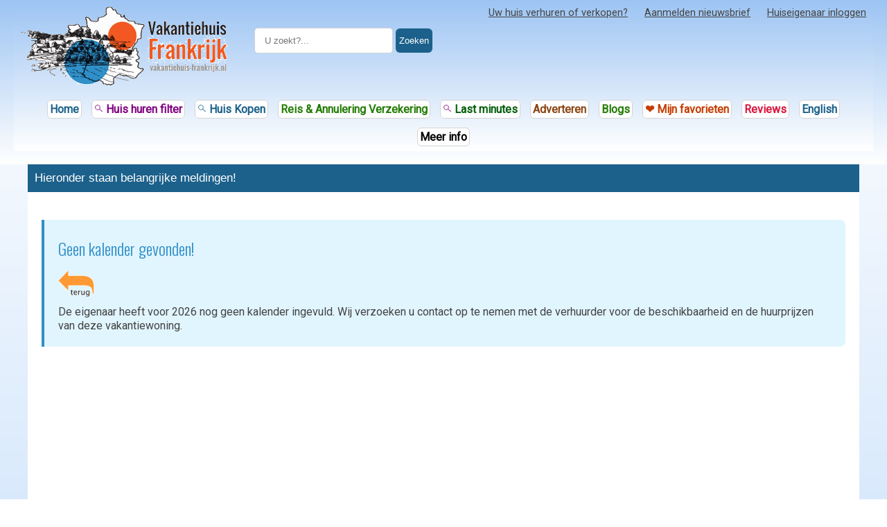

--- FILE ---
content_type: text/html; charset=utf-8
request_url: https://www.vakantiehuis-frankrijk.nl/kalendertje.php?k=9901&jaar=2023
body_size: 4438
content:

<!doctype html>
<html lang="nl">
<head>
    <meta charset="utf-8">
    <title>Geen kalender gevonden!</title>
    <meta http-equiv="X-UA-Compatible" content="IE=edge">
    <meta name="viewport" content="width=device-width, initial-scale=1.0">
    <meta name="robots" content="FOLLOW,NOINDEX">    
    <script src="/js/basic-2024.js"></script>
    <script>
        loadCSS("https://fonts.googleapis.com/css?family=Oswald:400,700,300&display=swap");
        loadCSS("https://fonts.googleapis.com/css2?family=Roboto&display=swap");
    </script>

<link rel="stylesheet" href="/css/last_20240416.css">

    <style>
        * {
            box-sizing: border-box;
        }

        main, footer {
            max-width: 1200px;
        }
        .blauwe_regel{      
            width: 100%;
            max-width: 1200px;
            margin: 0 auto;
            display: block;
        }
         
    </style>
</head>
<body><div class="background2"><header>

    <div id="top-header" class="background-header">
        <div class="grid-container-header">

            <div class="grid-item-1">
                <img class="top-logo" src="/media/excel.png" width="300" height="114" alt="Logo Vakantiehuis Frankrijk">
            </div>

            <div class="grid-item-2">
                <div class="input-section-header">
                    <form method="get" id="searcher" name="vakantiehuizenzoeken" action="/frankrijk/zoeken.php">
                        <div style="white-space: nowrap;">
                            <input type="text" name="zoek" placeholder=" U zoekt?..." value="" autocomplete="off">
                            <button type="submit" onClick="submitForm()">Zoeken</button>
                        </div>
                        <script>
                            function submitForm() {
                                document.getElementById("searcher").submit();
                            }
                        </script>
                    </form>
                </div>
            </div>

            <div class="grid-item-3">
                <div style="float: right;font-size:small;margin-right:5px;" class="menu-btn-header" onclick="myToggle2('menu-txt')"><img style="float: right; " src="/media/menuButton.png" width="38" height="38" alt="Menu button" title="MENU"><br>Menu</div>

                <div class="menu-pop-header shadow_light" id="menu-txt" style="display:none;">
                <img style="float:right; position:relative; bottom:15px; left:20px; cursor: pointer;" onclick="myToggle2('menu-txt')" src="/media/bezet.gif" width="16" height="16" alt="Sluit scherm">
                    <ul>
                        <li class="nohover">Zoeken: &#11022;</li>
                        <li> <a href="/huur/vakantiewoning-zoeker-maand.php">&#127969; Vakantiehuis huren (filter)?</a></li>
                        <li> <a href="/lastminutes/lastminutesfrankrijk.php">&#128345; Last minute aanbiedingen?</a></li>
                        <li> <a href="/favo.php">&#10084;&#65039; Mijn favoriete huizen</a></li>
                        <li> <a href="/verkopen/index.php">&#127969; Een huis kopen (filter)?</a></li>
                        <li> <a href="/verzekeringen/reis-annulering-verzekering.php">&#128077; Reis / Annuleringsverzekering?</a></li>
                        <li class="menu-hr"></li>
                        <li class="nohover">Adverteren / Advertise: &#11022;</li>
                        <li> <a href="/adverteren.php">&#128176; Uw huis verhuren of verkopen?</a></li>
                        <li> <a href="/advertiseholidayhomefrance.php"><img src="/framepictures/rent-house.gif" width="20" height="15" alt=""> English-speaking homeowners</a></li>
                        <li class="menu-hr"></li>
                        <li> <a href="/nieuwsbriefaanmelden.php">&#128240; Aanmelden nieuwsbrief</a></li>
                        <li> <a href="/nuttige-paginas.php">&#128515; Overzicht handige pagina's</a></li>
                        <li> <a href="/blogs/blog-frankrijk.php">&#128077; Handige blogs</a></li>
                        <li> <a href="/review-overzicht.php">&#128077; Recensies / Reviews</a></li>
                        <li class="menu-hr"></li>
                        <li> <a title="Inloggen voor bestaande klanten (verhuurders en verkopers)" href="/login.php">&#128229; Huiseigenaar inloggen</a></li>                    </ul>
                </div>
                <nav class="main-menu-header">
                    <ul>
                        <li><a href="/adverteren.php">Uw huis verhuren of verkopen?</a></li>
                        <li><a href="/nieuwsbriefaanmelden.php">Aanmelden nieuwsbrief</a></li>
                        <li><a title="Inloggen voor bestaande klanten (verhuurders en verkopers)" href="/login.php">Huiseigenaar inloggen</a></li>                    </ul>
                </nav>

            </div>
        </div>





        <div class="menu-kleur-header header-ul-1">
            <nav>
                
                <ul>
                                    <li><a title="Vakantiehuis Frankrijk, uw website voor de huur of koop van uw huis in Frankrijk" id="huren" href="/index.html" class="blauw">Home</a></li>
                    <li><a title="Vakantiehuis huren zoekmachine" href="/huur/vakantiewoning-zoeker.php" class="paars"><span class="svg-icon" style="background-color: purple; height: 13px; width: 13px; display:inline-block;"></span> Huis huren filter </a></li>

                    <li><a href="/verkopen/index.php" title="Overzicht van huizen die in Frankrijk te koop worden aangeboden." class="blauw"><span class="svg-icon" style="background-color: #1c618b; height: 13px; width: 13px; display:inline-block;"></span> Huis Kopen</a></li>
                    <li><a href="/verzekeringen/reis-annulering-verzekering.php" title="Online snel en voordelig een hele goede reis- of annuleringsverzekering afsluiten" class="felgroen header-ul-2"><span style="white-space: nowrap;">Reis &amp; Annulering Verzekering</span></a></li>
                    <li><a href="/lastminutes/lastminutesfrankrijk.php" title="Overzicht van last minute aanbiedingen in Frankrijk." class="groen"><span style="white-space: nowrap;"><span class="svg-icon" style="background-color: purple; height: 13px; width: 13px; display:inline-block;"></span> Last minutes</span></a></li>

                    <li><a href="/adverteren.php" title="Uw vakantiehuis in Frankrijk verhuren of verkopen?" id="advert" class="bruin header-ul-2">Adverteren </a></li>
                    <li><a href="/blogs/blog-frankrijk.php" title="Overzicht artikelen van o.a. vorige nieuwsbrieven" class="felgroen header-ul-2"><span style="white-space: nowrap;
                    ">Blogs</span></a></li>
                    <li><a title="Overzicht van uw favoriete geselecteerde vakantiehuizen" href="/favo.php" class="oranje "><span style="white-space: nowrap;"> &#10084;&#65039; Mijn favorieten</span></a></li>
                    <li><a title="Wat vinden de bezoekers van Vakantiehuis Frankrijk" href="/review-overzicht.php" class="rood header-ul-2">Reviews</a></li>
                    <li><a title="If you speak English you can advertise with us." href="/advertiseholidayhomefrance.php" class="blauw header-ul-2">English</a></li>
                    <li><a href="/nuttige-paginas.php" title="Interessante en nuttige links" class="zwart header-ul-2"><span style="white-space: nowrap;">Meer info</span></a></li>
                </ul>
            </nav>
        </div>
    </div>
<br>
</header>

<script>
    (function() {
        var css = document.createElement('style');
        css.type = 'text/css';

        // Basis CSS voor de grid
        var cssContent = `

        .background-header{
             background: linear-gradient(to bottom, #9CC4F3, #ffffff);
        }
        
        #top-header .input-section-header input[type="text"] {
            width: 200px;
            padding: 10px;
            margin-bottom: 10px;
            border: 1px solid lightgrey;
            border-radius: 5px;
            margin-top: 30px;
        }

        #top-header .input-section-header button {
            padding: 10px 5px;
            background-color: #1c618b;
            color: white;
            border: none;
            border-radius: 6px;
            cursor: pointer;
        }

        .grid-container-header {
            display: grid;
            grid-template-columns: 310px auto auto;
            gap: 10px;
            padding: 10px;
            max-width: 1300px;
            margin: 0 auto;
        }

         .grid-item-1 {
            width:310px;
            text-align: left;
            max-height: 120px;
        }

        .grid-item-2 {
            text-align: center;
        }

         .grid-item-3 {     
            text-align: right;
            max-height: 120px;
        }


        .menu-btn-header {
            display: none;
            color: light-grey;
            border: none;
            cursor: pointer;
            font-size: 16px;
            margin-left: 30px;
            position: absolute;
            top: 10px;
            right: 20px;
        }
        
        .menu-kleur-header {
            display: inline-block;
            font-weight: bold;
            text-decoration: none;
            /* background-color: var(--wit); */
            border: none;
            cursor: pointer;
            line-height: 1.9em;
            width: 100%;
            margin: 0 auto;
            max-width: 1500px;
            text-align: center;
            
        }

        .menu-kleur-header a {
            margin-bottom: 18px;
            text-decoration: none;
            line-height: 1.4em;
            background-color: white;
            border: lightgrey thin solid;
            border-radius: 6px;
            padding: 3px;
        }

        .svg-icon {
            -webkit-mask-image: url('/media/search.svg');
            mask-image: url('/media/search.svg');
            -webkit-mask-size: contain;
            mask-size: contain;
            -webkit-mask-repeat: no-repeat;
            mask-repeat: no-repeat;
            }

        .menu-kleur-header a:hover {
            background-color: rgb(239, 237, 237);
        }

         /* Overlay voor de achtergrond */
        .menu-overlay {
            display: none;
            position: fixed;
            top: 0;
            left: 0;
            width: 100%;
            height: 100%;
            background-color: rgba(0, 0, 0, 0.5);
            z-index: 1000;
        }

        /* Popup menu styling */
        .menu-pop-header {
            display: none;
            position: absolute;
            right: 20px;
            top: 50px;
            background-color: white;
            border-radius: 8px;
            box-shadow: 0 4px 15px rgba(0, 0, 0, 0.2);
            padding: 20px;
            width: 300px;
            z-index: 1001;
            max-height: 80vh;
            overflow-y: auto;
        }
        
        /* Sluitknop styling */
        .close-button {
            position: absolute;
            top: 10px;
            right: 10px;
            width: 24px;
            height: 24px;
            background-color: red;
            color: white;
            font-weight:bold;
            border-radius: 50%;
            display: flex;
            justify-content: center;
            align-items: center;
            cursor: pointer;
            transition: background-color 0.2s;
        }
        
        .close-button:hover {
            background-color: #e0e0e0;
        }

        /* Menu lijst styling */
        .menu-pop-header ul {
            list-style-type: none;
            padding: 0;
            margin: 0;
        }
        
        .menu-pop-header li {
            padding: 8px 0;
            border-bottom: 1px solid #f0f0f0;
        }
        
        .menu-pop-header li:last-child {
            border-bottom: none;
        }
        
        .menu-pop-header li.nohover {
            font-weight: bold;
            color: #444;
            padding-top: 15px;
        }
        
        .menu-pop-header li.menu-hr {
            border-bottom: 1px solid #ddd;
            margin: 8px 0;
            padding: 0;
        }
        
        .menu-pop-header a {
            text-decoration: none;
            color: #333;
            display: block;
            transition: color 0.2s;
        }
        
        .menu-pop-header a:hover {
            color: #0066cc;
        }


        
        /* Media query voor kleinere schermen */
        @media screen and (max-width: 700px) {
            .grid-container-header {
                display: grid;
                grid-template-columns: auto;
                gap: 0px;
            }
                #top-header .input-section-header input[type="text"] {
            
                        margin-top: 15px;
                    }  
        }

         /* overstappen op menu-btn-header */
        @media screen and (max-width: 890px) {
            .menu-btn-header {
                display: block;
            }
                .main-menu-header {
                    display: none;
                }
                    .header-ul-2 {
                        display: none;
                        margin: 0px;
                    }
        }

         @media screen and (max-width: 1250px) {
            .main-menu-header ul {
                display: flex;
                flex-direction: column;
                line-height:26px;
        }
            }

            @media screen and (max-width: 500px) {
            .top-logo{
                width: auto;
                height:auto; 
                max-width: 250px; 
                max-height: 200px;
                }
            }
.groen {
    color: #005E0A !important;
}

.achtergrijs {
    background-color: #E0DEDE;
}

.rood {
    color: crimson !important;
}

.oranje {
    color: #C43D00 !important;
}

.geel {
    color: yellow !important;
    text-shadow: 1px 1px 1px black;
}

.paars {
    color: purple !important;
}

.zwart {
    color: black !important;
}

.bruin {
    color: saddlebrown !important;
}

.blauw {
    color: #1c618b !important;
}

.felgroen {
    color: #227C03 !important;
}

        @media screen and (min-width: 1000px) {

            .menu-pop-header {
                left: 615px;
            }
        }

    /* Main menu styles */
    .main-menu-header ul {
        list-style-type: none;
        font-size: 90%;
    }

    .main-menu-header ul li {
        display: inline-block;
        margin-left: 20px;
        margin-bottom: 10px;
    }

    .main-menu-header ul li a {
        color: var(--tekst);
        text-decoration: underline;
    }

    .hide-kleur-header {
        display: inline-block;
        display: inline-flex;
    }

    .header-ul-1 ul > li {
        display: inline-block;
        margin: 5px;
        font-family: "Roboto", "Arial", "Verdana", "Tahoma", sans-serif;
        font-size: 16px !important;
    }
    `;

    css.innerHTML = cssContent;
        document.getElementsByTagName('head')[0].appendChild(css);
        
        // Voeg een overlay toe aan de body
        var overlay = document.createElement('div');
        overlay.className = 'menu-overlay';
        document.body.appendChild(overlay);
        
        // Zorg ervoor dat het originele menu-toggle script werkt met de overlay
        window.myToggle2 = function(id) {
            var element = document.getElementById(id);
            var overlay = document.querySelector('.menu-overlay');
            
            if (element.style.display === 'none') {
                element.style.display = 'block';
                overlay.style.display = 'block';
            } else {
                element.style.display = 'none';
                overlay.style.display = 'none';
            }
        };
        
        // Vervang de sluitknop
        document.addEventListener('DOMContentLoaded', function() {
            var menuPopup = document.getElementById('menu-txt');
            if (menuPopup) {
                // Verwijder de oude sluitknop
                var oldCloseButton = menuPopup.querySelector('img[src="/media/bezet.gif"]');
                if (oldCloseButton && oldCloseButton.parentNode) {
                    oldCloseButton.parentNode.removeChild(oldCloseButton);
                }
                
                // Creëer een nieuwe sluitknop
                var closeButton = document.createElement('div');
                closeButton.className = 'close-button';
                closeButton.innerHTML = '×';
                closeButton.onclick = function() { myToggle2('menu-txt'); };
                
                // Voeg de nieuwe sluitknop toe
                menuPopup.insertBefore(closeButton, menuPopup.firstChild);
            }
            
            // Sluit menu als er buiten wordt geklikt
            document.querySelector('.menu-overlay').addEventListener('click', function() {
                myToggle2('menu-txt');
            });
        });
    })();

</script><div class="blauwe_regel">Hieronder staan belangrijke meldingen!</div>
    <main>
        <section class="text-section highlight-box">
            <h1>Geen kalender gevonden!</h1>
            <p><a href="javascript: history.back(-1)"><img src="https://www.vakantiehuis-frankrijk.nl/afbeeldingen_1/trug.gif" width="52" height="38"  alt="Terug naar de vorige pagina" title="Ga terug/ Go Back"  style="border:0px"/></a></p>
            
              De eigenaar heeft voor 2026 nog geen kalender ingevuld. Wij verzoeken u contact op te nemen 
		met de verhuurder voor de beschikbaarheid en de huurprijzen van deze vakantiewoning.           
        </section>
    </main>
    <footer><div class="footerlinks">
    <p><a style="color: white;text-decoration: underline;cursor: pointer;" href="/index.html">VAKANTIEHUIS<span style="font-size: 25px; position:relative;top:3px;">-</span>FRANKRIJK.NL</a> is GEEN traditioneel boekingsplatform met extra kosten; ons doel is direct contact tussen verhuurders en huurders te bevorderen, waardoor extra kosten worden vermeden en vrijwel alle vakantiehuizen met de laagste prijs garantie kunnen worden aangeboden. Wilt u a.u.b. ons uitdagende doel op de sociale media en overige sites posten? Dankuwel, mede namens alle huurders en particuliere verhuurders!
    </p>
    <br>
    <hr>
</div><br>
<nav>

</nav><p class="centreer">Copyright 2003-2026 &copy; Vakantiehuis<span style="font-size: 25px; position:relative;top:3px;">-</span>Frankrijk.NL</p>
    </footer>  
</body>
</html>